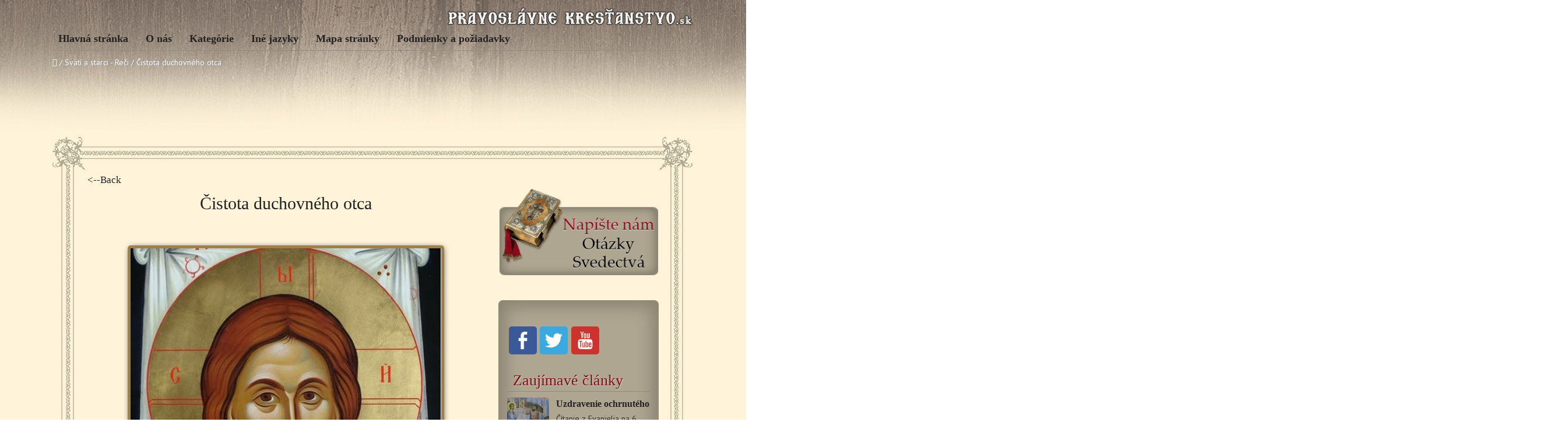

--- FILE ---
content_type: text/html; charset=UTF-8
request_url: https://www.pravoslavnekrestanstvo.sk/svati-a-starci-reci/cistota-duchovneho-otca/
body_size: 82157
content:
<!DOCTYPE HTML>
<html lang="sl-SI">
<head>

<meta charset="UTF-8">
<link rel="shortcut icon" href="https://www.pravoslavnekrestanstvo.sk/wp-content/themes/anivia-child/images/favicon.ico" />
<meta name="viewport" content="width=device-width, initial-scale=1.0">
<meta name='robots' content='index, follow, max-image-preview:large, max-snippet:-1, max-video-preview:-1' />
	<style>img:is([sizes="auto" i], [sizes^="auto," i]) { contain-intrinsic-size: 3000px 1500px }</style>
	
	<!-- This site is optimized with the Yoast SEO plugin v26.8 - https://yoast.com/product/yoast-seo-wordpress/ -->
	<title>Čistota duchovného otca</title>
	<meta name="description" content="Čistota duchovného otca" />
	<link rel="canonical" href="https://Čistota%20duchovného%20otca" />
	<meta property="og:locale" content="sl_SI" />
	<meta property="og:type" content="article" />
	<meta property="og:title" content="Čistota duchovného otca" />
	<meta property="og:description" content="Čistota duchovného otca" />
	<meta property="og:url" content="http://Čistota duchovného otca" />
	<meta property="og:site_name" content="Pravoslávne krestanstvo" />
	<meta property="article:published_time" content="2018-02-17T23:00:38+00:00" />
	<meta name="author" content="mariaalex" />
	<meta name="twitter:label1" content="Written by" />
	<meta name="twitter:data1" content="mariaalex" />
	<meta name="twitter:label2" content="Est. reading time" />
	<meta name="twitter:data2" content="1 minuta" />
	<script type="application/ld+json" class="yoast-schema-graph">{"@context":"https://schema.org","@graph":[{"@type":"Article","@id":"http://Čistota%20duchovného%20otca#article","isPartOf":{"@id":"https://www.pravoslavnekrestanstvo.sk/svati-a-starci-reci/cistota-duchovneho-otca/"},"author":{"name":"mariaalex","@id":"https://www.pravoslavnekrestanstvo.sk/#/schema/person/509608c9628a0a2f163be2629ad7727c"},"headline":"Čistota duchovného otca","datePublished":"2018-02-17T23:00:38+00:00","mainEntityOfPage":{"@id":"https://www.pravoslavnekrestanstvo.sk/svati-a-starci-reci/cistota-duchovneho-otca/"},"wordCount":184,"image":{"@id":"http://Čistota%20duchovného%20otca#primaryimage"},"thumbnailUrl":"https://www.pravoslavnekrestanstvo.sk/wp-content/uploads/2018/02/Čistota-duchovného-otca-1.jpg","keywords":["Cnosti","Starec"],"articleSection":["Svätí a starci - Reči"],"inLanguage":"sl-SI"},{"@type":"WebPage","@id":"https://www.pravoslavnekrestanstvo.sk/svati-a-starci-reci/cistota-duchovneho-otca/","url":"http://Čistota%20duchovného%20otca","name":"Čistota duchovného otca","isPartOf":{"@id":"https://www.pravoslavnekrestanstvo.sk/#website"},"primaryImageOfPage":{"@id":"http://Čistota%20duchovného%20otca#primaryimage"},"image":{"@id":"http://Čistota%20duchovného%20otca#primaryimage"},"thumbnailUrl":"https://www.pravoslavnekrestanstvo.sk/wp-content/uploads/2018/02/Čistota-duchovného-otca-1.jpg","datePublished":"2018-02-17T23:00:38+00:00","author":{"@id":"https://www.pravoslavnekrestanstvo.sk/#/schema/person/509608c9628a0a2f163be2629ad7727c"},"description":"Čistota duchovného otca","breadcrumb":{"@id":"http://Čistota%20duchovného%20otca#breadcrumb"},"inLanguage":"sl-SI","potentialAction":[{"@type":"ReadAction","target":["http://Čistota%20duchovného%20otca"]}]},{"@type":"ImageObject","inLanguage":"sl-SI","@id":"http://Čistota%20duchovného%20otca#primaryimage","url":"https://www.pravoslavnekrestanstvo.sk/wp-content/uploads/2018/02/Čistota-duchovného-otca-1.jpg","contentUrl":"https://www.pravoslavnekrestanstvo.sk/wp-content/uploads/2018/02/Čistota-duchovného-otca-1.jpg","width":200,"height":280,"caption":"Čistota duchovného otca"},{"@type":"BreadcrumbList","@id":"http://Čistota%20duchovného%20otca#breadcrumb","itemListElement":[{"@type":"ListItem","position":1,"name":"Home","item":"https://www.pravoslavnekrestanstvo.sk/"},{"@type":"ListItem","position":2,"name":"Čistota duchovného otca"}]},{"@type":"WebSite","@id":"https://www.pravoslavnekrestanstvo.sk/#website","url":"https://www.pravoslavnekrestanstvo.sk/","name":"Pravoslávne krestanstvo","description":"","potentialAction":[{"@type":"SearchAction","target":{"@type":"EntryPoint","urlTemplate":"https://www.pravoslavnekrestanstvo.sk/?s={search_term_string}"},"query-input":{"@type":"PropertyValueSpecification","valueRequired":true,"valueName":"search_term_string"}}],"inLanguage":"sl-SI"},{"@type":"Person","@id":"https://www.pravoslavnekrestanstvo.sk/#/schema/person/509608c9628a0a2f163be2629ad7727c","name":"mariaalex","image":{"@type":"ImageObject","inLanguage":"sl-SI","@id":"https://www.pravoslavnekrestanstvo.sk/#/schema/person/image/","url":"https://secure.gravatar.com/avatar/51e8b40a274ff989239fc4fed9aee836?s=96&d=mm&r=g","contentUrl":"https://secure.gravatar.com/avatar/51e8b40a274ff989239fc4fed9aee836?s=96&d=mm&r=g","caption":"mariaalex"},"url":"https://www.pravoslavnekrestanstvo.sk/author/mariaalex/"}]}</script>
	<!-- / Yoast SEO plugin. -->


<link rel="alternate" type="application/rss+xml" title="Pravoslávne krestanstvo &raquo; Vir" href="https://www.pravoslavnekrestanstvo.sk/feed/" />
<script type="text/javascript">
/* <![CDATA[ */
window._wpemojiSettings = {"baseUrl":"https:\/\/s.w.org\/images\/core\/emoji\/15.0.3\/72x72\/","ext":".png","svgUrl":"https:\/\/s.w.org\/images\/core\/emoji\/15.0.3\/svg\/","svgExt":".svg","source":{"concatemoji":"https:\/\/www.pravoslavnekrestanstvo.sk\/wp-includes\/js\/wp-emoji-release.min.js?ver=6.7.4"}};
/*! This file is auto-generated */
!function(i,n){var o,s,e;function c(e){try{var t={supportTests:e,timestamp:(new Date).valueOf()};sessionStorage.setItem(o,JSON.stringify(t))}catch(e){}}function p(e,t,n){e.clearRect(0,0,e.canvas.width,e.canvas.height),e.fillText(t,0,0);var t=new Uint32Array(e.getImageData(0,0,e.canvas.width,e.canvas.height).data),r=(e.clearRect(0,0,e.canvas.width,e.canvas.height),e.fillText(n,0,0),new Uint32Array(e.getImageData(0,0,e.canvas.width,e.canvas.height).data));return t.every(function(e,t){return e===r[t]})}function u(e,t,n){switch(t){case"flag":return n(e,"\ud83c\udff3\ufe0f\u200d\u26a7\ufe0f","\ud83c\udff3\ufe0f\u200b\u26a7\ufe0f")?!1:!n(e,"\ud83c\uddfa\ud83c\uddf3","\ud83c\uddfa\u200b\ud83c\uddf3")&&!n(e,"\ud83c\udff4\udb40\udc67\udb40\udc62\udb40\udc65\udb40\udc6e\udb40\udc67\udb40\udc7f","\ud83c\udff4\u200b\udb40\udc67\u200b\udb40\udc62\u200b\udb40\udc65\u200b\udb40\udc6e\u200b\udb40\udc67\u200b\udb40\udc7f");case"emoji":return!n(e,"\ud83d\udc26\u200d\u2b1b","\ud83d\udc26\u200b\u2b1b")}return!1}function f(e,t,n){var r="undefined"!=typeof WorkerGlobalScope&&self instanceof WorkerGlobalScope?new OffscreenCanvas(300,150):i.createElement("canvas"),a=r.getContext("2d",{willReadFrequently:!0}),o=(a.textBaseline="top",a.font="600 32px Arial",{});return e.forEach(function(e){o[e]=t(a,e,n)}),o}function t(e){var t=i.createElement("script");t.src=e,t.defer=!0,i.head.appendChild(t)}"undefined"!=typeof Promise&&(o="wpEmojiSettingsSupports",s=["flag","emoji"],n.supports={everything:!0,everythingExceptFlag:!0},e=new Promise(function(e){i.addEventListener("DOMContentLoaded",e,{once:!0})}),new Promise(function(t){var n=function(){try{var e=JSON.parse(sessionStorage.getItem(o));if("object"==typeof e&&"number"==typeof e.timestamp&&(new Date).valueOf()<e.timestamp+604800&&"object"==typeof e.supportTests)return e.supportTests}catch(e){}return null}();if(!n){if("undefined"!=typeof Worker&&"undefined"!=typeof OffscreenCanvas&&"undefined"!=typeof URL&&URL.createObjectURL&&"undefined"!=typeof Blob)try{var e="postMessage("+f.toString()+"("+[JSON.stringify(s),u.toString(),p.toString()].join(",")+"));",r=new Blob([e],{type:"text/javascript"}),a=new Worker(URL.createObjectURL(r),{name:"wpTestEmojiSupports"});return void(a.onmessage=function(e){c(n=e.data),a.terminate(),t(n)})}catch(e){}c(n=f(s,u,p))}t(n)}).then(function(e){for(var t in e)n.supports[t]=e[t],n.supports.everything=n.supports.everything&&n.supports[t],"flag"!==t&&(n.supports.everythingExceptFlag=n.supports.everythingExceptFlag&&n.supports[t]);n.supports.everythingExceptFlag=n.supports.everythingExceptFlag&&!n.supports.flag,n.DOMReady=!1,n.readyCallback=function(){n.DOMReady=!0}}).then(function(){return e}).then(function(){var e;n.supports.everything||(n.readyCallback(),(e=n.source||{}).concatemoji?t(e.concatemoji):e.wpemoji&&e.twemoji&&(t(e.twemoji),t(e.wpemoji)))}))}((window,document),window._wpemojiSettings);
/* ]]> */
</script>
<link rel='stylesheet' id='fbuilder_font-awesome_css-css' href='https://www.pravoslavnekrestanstvo.sk/wp-content/plugins/frontend_builder/css/font-awesome.css?ver=6.7.4' type='text/css' media='all' />
<link rel='stylesheet' id='fbuilder_fornt_css-css' href='https://www.pravoslavnekrestanstvo.sk/wp-content/plugins/frontend_builder/css/front.css?ver=6.7.4' type='text/css' media='all' />
<link rel='stylesheet' id='font-awesome-css' href='https://www.pravoslavnekrestanstvo.sk/wp-content/plugins/frontend_builder/font/fawesome/font-awesome.css?ver=6.7.4' type='text/css' media='all' />
<link rel='stylesheet' id='font-creative-css' href='https://www.pravoslavnekrestanstvo.sk/wp-content/plugins/frontend_builder/font/alternative/styles.css?ver=6.7.4' type='text/css' media='all' />
<link rel='stylesheet' id='font-alternative-css' href='https://www.pravoslavnekrestanstvo.sk/wp-content/plugins/frontend_builder/font/creative/styles.css?ver=6.7.4' type='text/css' media='all' />
<link rel='stylesheet' id='fbuilder_prettyphoto_css-css' href='https://www.pravoslavnekrestanstvo.sk/wp-content/plugins/frontend_builder/css/jquery.prettyphoto.css?ver=6.7.4' type='text/css' media='all' />
<link rel='stylesheet' id='fbuilder_swiper_css-css' href='https://www.pravoslavnekrestanstvo.sk/wp-content/plugins/frontend_builder/css/idangerous.swiper.css?ver=6.7.4' type='text/css' media='all' />
<link rel='stylesheet' id='fbuilder_YTPlayer_css-css' href='https://www.pravoslavnekrestanstvo.sk/wp-content/plugins/frontend_builder/css/mb.YTVPlayer.css?ver=6.7.4' type='text/css' media='all' />
<link rel='stylesheet' id='fbuilder_animate_css-css' href='https://www.pravoslavnekrestanstvo.sk/wp-content/plugins/frontend_builder/css/animate.css?ver=6.7.4' type='text/css' media='all' />
<link rel='stylesheet' id='fbuilder_shortcode_css-css' href='https://www.pravoslavnekrestanstvo.sk/wp-content/plugins/frontend_builder/css/shortcodes.css?ver=6.7.4' type='text/css' media='all' />
<style id='wp-emoji-styles-inline-css' type='text/css'>

	img.wp-smiley, img.emoji {
		display: inline !important;
		border: none !important;
		box-shadow: none !important;
		height: 1em !important;
		width: 1em !important;
		margin: 0 0.07em !important;
		vertical-align: -0.1em !important;
		background: none !important;
		padding: 0 !important;
	}
</style>
<link rel='stylesheet' id='contact-form-7-css' href='https://www.pravoslavnekrestanstvo.sk/wp-content/plugins/contact-form-7/includes/css/styles.css?ver=6.1.4' type='text/css' media='all' />
<link rel='stylesheet' id='crafty-social-buttons-styles-css' href='https://www.pravoslavnekrestanstvo.sk/wp-content/plugins/crafty-social-buttons/css/public.min.css?ver=1.5.3' type='text/css' media='all' />
<link rel='stylesheet' id='sosere-recommendation-style-css' href='https://www.pravoslavnekrestanstvo.sk/wp-content/plugins/social-semantic-recommendation-sosere/sosere_css/sosere-recommendation.css?ver=6.7.4' type='text/css' media='all' />
<link rel='stylesheet' id='wpml-legacy-dropdown-0-css' href='//www.pravoslavnekrestanstvo.sk/wp-content/plugins/sitepress-multilingual-cms/templates/language-switchers/legacy-dropdown/style.css?ver=1' type='text/css' media='all' />
<style id='wpml-legacy-dropdown-0-inline-css' type='text/css'>
.wpml-ls-statics-shortcode_actions, .wpml-ls-statics-shortcode_actions .wpml-ls-sub-menu, .wpml-ls-statics-shortcode_actions a {border-color:#cdcdcd;}.wpml-ls-statics-shortcode_actions a {color:#444444;background-color:#ffffff;}.wpml-ls-statics-shortcode_actions a:hover,.wpml-ls-statics-shortcode_actions a:focus {color:#000000;background-color:#eeeeee;}.wpml-ls-statics-shortcode_actions .wpml-ls-current-language>a {color:#444444;background-color:#ffffff;}.wpml-ls-statics-shortcode_actions .wpml-ls-current-language:hover>a, .wpml-ls-statics-shortcode_actions .wpml-ls-current-language>a:focus {color:#000000;background-color:#eeeeee;}
</style>
<link rel='stylesheet' id='cms-navigation-style-base-css' href='https://www.pravoslavnekrestanstvo.sk/wp-content/plugins/wpml-cms-nav/res/css/cms-navigation-base.css?ver=1.5.0' type='text/css' media='screen' />
<link rel='stylesheet' id='cms-navigation-style-css' href='https://www.pravoslavnekrestanstvo.sk/wp-content/plugins/wpml-cms-nav/res/css/cms-navigation.css?ver=1.5.0' type='text/css' media='screen' />
<link rel='stylesheet' id='bootstrap-css' href='https://www.pravoslavnekrestanstvo.sk/wp-content/themes/anivia-child/assets/bootstrap/css/bootstrap.min.css?ver=6.7.4' type='text/css' media='all' />
<link rel='stylesheet' id='socialbro-css' href='https://www.pravoslavnekrestanstvo.sk/wp-content/themes/anivia/extras/socialbro/socialbro.css?ver=6.7.4' type='text/css' media='all' />
<link rel='stylesheet' id='anivia-style-css' href='https://www.pravoslavnekrestanstvo.sk/wp-content/themes/anivia-child/style.css?ver=6.7.4' type='text/css' media='all' />
<link rel='stylesheet' id='newsletter-css' href='https://www.pravoslavnekrestanstvo.sk/wp-content/plugins/newsletter/style.css?ver=8.6.4' type='text/css' media='all' />
<link rel='stylesheet' id='wp-pagenavi-css' href='https://www.pravoslavnekrestanstvo.sk/wp-content/plugins/wp-pagenavi/pagenavi-css.css?ver=2.70' type='text/css' media='all' />
<link rel='stylesheet' id='anivia-font-css' href='https://fonts.googleapis.com/css?family=PT+Sans%3A100%2C200%2C300%2C300italic%2C400%2C400italic%2C500%2C600%2C700%2C700italic%2C800&#038;ver=6.7.4#038;subset=all' type='text/css' media='all' />
<link rel='stylesheet' id='anivia-fontheader-css' href='https://fonts.googleapis.com/css?family=Roboto+Condensed%3A100%2C200%2C300%2C300italic%2C400%2C400italic%2C500%2C600%2C700%2C700italic%2C800&#038;ver=6.7.4#038;subset=all' type='text/css' media='all' />
<script type="text/javascript" src="https://www.pravoslavnekrestanstvo.sk/wp-includes/js/jquery/jquery.min.js?ver=3.7.1" id="jquery-core-js"></script>
<script type="text/javascript" src="https://www.pravoslavnekrestanstvo.sk/wp-includes/js/jquery/jquery-migrate.min.js?ver=3.4.1" id="jquery-migrate-js"></script>
<script type="text/javascript" src="//www.pravoslavnekrestanstvo.sk/wp-content/plugins/sitepress-multilingual-cms/templates/language-switchers/legacy-dropdown/script.js?ver=1" id="wpml-legacy-dropdown-0-js"></script>
<script type="text/javascript" id="defend-wp-firewall-nonce-js-extra">
/* <![CDATA[ */
var defend_wp_firewall_nonce_obj = {"defend_wp_firewall_nonce":"8d35ad4c2d","ajaxurl":"https:\/\/www.pravoslavnekrestanstvo.sk\/wp-admin\/admin-ajax.php"};
/* ]]> */
</script>
<script type="text/javascript" src="https://www.pravoslavnekrestanstvo.sk/wp-content/plugins/defend-wp-firewall/hooks/js/nonce.js?ver=1769127533" id="defend-wp-firewall-nonce-js"></script>
<script type="text/javascript" id="defend-wp-firewall-blocklist-common-js-extra">
/* <![CDATA[ */
var defend_wp_firewall_common_blocklist_obj = {"security":"dcae526749","ipify_ip":"","ajaxurl":"https:\/\/www.pravoslavnekrestanstvo.sk\/wp-admin\/admin-ajax.php"};
/* ]]> */
</script>
<script type="text/javascript" src="https://www.pravoslavnekrestanstvo.sk/wp-content/plugins/defend-wp-firewall/hooks/js/blocklist-common.js?ver=1.1.6" id="defend-wp-firewall-blocklist-common-js"></script>
<link rel="https://api.w.org/" href="https://www.pravoslavnekrestanstvo.sk/wp-json/" /><link rel="alternate" title="JSON" type="application/json" href="https://www.pravoslavnekrestanstvo.sk/wp-json/wp/v2/posts/33372" /><link rel="EditURI" type="application/rsd+xml" title="RSD" href="https://www.pravoslavnekrestanstvo.sk/xmlrpc.php?rsd" />
<meta name="generator" content="WordPress 6.7.4" />
<link rel='shortlink' href='https://www.pravoslavnekrestanstvo.sk/?p=33372' />
<link rel="alternate" title="oEmbed (JSON)" type="application/json+oembed" href="https://www.pravoslavnekrestanstvo.sk/wp-json/oembed/1.0/embed?url=https%3A%2F%2Fwww.pravoslavnekrestanstvo.sk%2Fsvati-a-starci-reci%2Fcistota-duchovneho-otca%2F" />
<link rel="alternate" title="oEmbed (XML)" type="text/xml+oembed" href="https://www.pravoslavnekrestanstvo.sk/wp-json/oembed/1.0/embed?url=https%3A%2F%2Fwww.pravoslavnekrestanstvo.sk%2Fsvati-a-starci-reci%2Fcistota-duchovneho-otca%2F&#038;format=xml" />
<meta name="generator" content="WPML ver:4.2.4 stt:65;" />
<!-- start Simple Custom CSS and JS -->
<!-- Google tag (gtag.js) -->
<script async src="https://www.googletagmanager.com/gtag/js?id=G-MTFC112GQ6"></script>
<script>
  window.dataLayer = window.dataLayer || [];
  function gtag(){dataLayer.push(arguments);}
  gtag('js', new Date());

  gtag('config', 'G-MTFC112GQ6');
</script><!-- end Simple Custom CSS and JS -->

<style>	
</style>
<style>
#fbuilder_content_wrapper .fbuilder_row > div:last-child, .anivia_row > div:last-child,  #fbuilder_wrapper.fbuilder_wrapper_one-fourth-right-sidebar, #fbuilder_wrapper.fbuilder_wrapper_one-fourth-left-sidebar, #fbuilder_wrapper.fbuilder_wrapper_one-third-right-sidebar, #fbuilder_wrapper.fbuilder_wrapper_one-third-left-sidebar {
	margin: 0px -10px;
}

.fbuilder_column.fbuilder_column-1-1, .fbuilder_column.fbuilder_column-1-2, .fbuilder_column.fbuilder_column-1-3, .fbuilder_column.fbuilder_column-2-3, .fbuilder_sidebar.fbuilder_one-fourth-right-sidebar, .fbuilder_sidebar.fbuilder_one-fourth-left-sidebar, .fbuilder_sidebar.fbuilder_one-third-right-sidebar, .fbuilder_sidebar.fbuilder_one-third-left-sidebar, .fbuilder_column.fbuilder_column-1-4, .fbuilder_column.fbuilder_column-3-4, .fbuilder_column.fbuilder_column-1-5, .fbuilder_column.fbuilder_column-2-5, .fbuilder_column.fbuilder_column-3-5, .fbuilder_column.fbuilder_column-4-5, .fbuilder_wrapper_one-fourth-left-sidebar #fbuilder_content_wrapper, .fbuilder_wrapper_one-third-left-sidebar #fbuilder_content_wrapper, .fbuilder_wrapper_one-fourth-right-sidebar #fbuilder_content_wrapper, .fbuilder_wrapper_one-third-right-sidebar #fbuilder_content_wrapper{
	border-right:10px solid transparent;
	border-left:10px solid transparent;
}

@media screen and (max-width: 1100px) {

	#fbuilder_content_wrapper .fbuilder_row > div:last-child, .anivia_row > div:last-child,  #fbuilder_wrapper.fbuilder_wrapper_one-fourth-right-sidebar, #fbuilder_wrapper.fbuilder_wrapper_one-fourth-left-sidebar, #fbuilder_wrapper.fbuilder_wrapper_one-third-right-sidebar, #fbuilder_wrapper.fbuilder_wrapper_one-third-left-sidebar {
		margin: 0px -5px;
	}
	.fbuilder_column.fbuilder_column-1-1, .fbuilder_column.fbuilder_column-1-2, .fbuilder_column.fbuilder_column-1-3, .fbuilder_column.fbuilder_column-2-3, .fbuilder_sidebar.fbuilder_one-fourth-right-sidebar, .fbuilder_sidebar.fbuilder_one-fourth-left-sidebar, .fbuilder_sidebar.fbuilder_one-third-right-sidebar, .fbuilder_sidebar.fbuilder_one-third-left-sidebar, .fbuilder_column.fbuilder_column-1-4, .fbuilder_column.fbuilder_column-3-4, .fbuilder_column.fbuilder_column-1-5, .fbuilder_column.fbuilder_column-2-5, .fbuilder_column.fbuilder_column-3-5, .fbuilder_column.fbuilder_column-4-5, .fbuilder_wrapper_one-fourth-left-sidebar #fbuilder_content_wrapper, .fbuilder_wrapper_one-third-left-sidebar #fbuilder_content_wrapper, .fbuilder_wrapper_one-fourth-right-sidebar #fbuilder_content_wrapper, .fbuilder_wrapper_one-third-right-sidebar #fbuilder_content_wrapper{
		border-right:5px solid transparent;
		border-left:5px solid transparent;
	}
}
@media screen and (max-width: 768px) {
	#fbuilder_content_wrapper .fbuilder_row > div:last-child, .anivia_row > div:last-child,  #fbuilder_wrapper.fbuilder_wrapper_one-fourth-right-sidebar, #fbuilder_wrapper.fbuilder_wrapper_one-fourth-left-sidebar, #fbuilder_wrapper.fbuilder_wrapper_one-third-right-sidebar, #fbuilder_wrapper.fbuilder_wrapper_one-third-left-sidebar {
		margin: 0px -2.5px;
	}

	.fbuilder_column.fbuilder_column-1-1, .fbuilder_column.fbuilder_column-1-2, .fbuilder_column.fbuilder_column-1-3, .fbuilder_column.fbuilder_column-2-3, .fbuilder_sidebar.fbuilder_one-fourth-right-sidebar, .fbuilder_sidebar.fbuilder_one-fourth-left-sidebar, .fbuilder_sidebar.fbuilder_one-third-right-sidebar, .fbuilder_sidebar.fbuilder_one-third-left-sidebar, .fbuilder_column.fbuilder_column-1-4, .fbuilder_column.fbuilder_column-3-4, .fbuilder_column.fbuilder_column-1-5, .fbuilder_column.fbuilder_column-2-5, .fbuilder_column.fbuilder_column-3-5, .fbuilder_column.fbuilder_column-4-5, .fbuilder_wrapper_one-fourth-left-sidebar #fbuilder_content_wrapper, .fbuilder_wrapper_one-third-left-sidebar #fbuilder_content_wrapper, .fbuilder_wrapper_one-fourth-right-sidebar #fbuilder_content_wrapper, .fbuilder_wrapper_one-third-right-sidebar #fbuilder_content_wrapper{
		border-right:2.5px solid transparent;
		border-left:2.5px solid transparent;
	}
}
@media screen and (max-width: 640px) {
	.fbuilder_column.fbuilder_column-1-1, .fbuilder_column.fbuilder_column-1-2, .fbuilder_column.fbuilder_column-1-3, .fbuilder_column.fbuilder_column-2-3, .fbuilder_sidebar.fbuilder_one-fourth-right-sidebar, .fbuilder_sidebar.fbuilder_one-fourth-left-sidebar, .fbuilder_sidebar.fbuilder_one-third-right-sidebar, .fbuilder_sidebar.fbuilder_one-third-left-sidebar, .fbuilder_column.fbuilder_column-1-4, .fbuilder_column.fbuilder_column-3-4, .fbuilder_column.fbuilder_column-1-5, .fbuilder_column.fbuilder_column-2-5, .fbuilder_column.fbuilder_column-3-5, .fbuilder_column.fbuilder_column-4-5, .fbuilder_wrapper_one-fourth-left-sidebar #fbuilder_content_wrapper, .fbuilder_wrapper_one-third-left-sidebar #fbuilder_content_wrapper, .fbuilder_wrapper_one-fourth-right-sidebar #fbuilder_content_wrapper, .fbuilder_wrapper_one-third-right-sidebar #fbuilder_content_wrapper{
		width:100%;
		border-width:0;
	}
	.frb_pricing_column_label {
		display:none;
	}
	.frb_pricing_container_1col table {
		width:100% !important;
	}
	.frb_pricing_container_2col table{
		width:200% !important;
	}
	.frb_pricing_container_3col table{
		width:300% !important;
	}
	.frb_pricing_container_4col table{
		width:400% !important;
	}
	.frb_pricing_container_5col table{
		width:500% !important;
	}
	.frb_pricing_table td {
		border-right:0 !important;
	}
	#fbuilder_content_wrapper .fbuilder_row > div:last-child, .anivia_row > div:last-child,  .fbuilder_wrapper_one-third-left-sidebar .fbuilder_row, .fbuilder_wrapper_one-third-right-sidebar .fbuilder_row, .fbuilder_wrapper_one-fourth-left-sidebar .fbuilder_row, .fbuilder_wrapper_one-fourth-right-sidebar .fbuilder_row, .fbuilder_row_controls  {
		margin: 0px;
	}
	.frb_pricing_controls,
	.frb_pricing_section_responsive,
	.frb_pricing_label_responsive {
		display:block;
	}


}



</style>
<style type='text/css'>
.anivia_container, .header_holder, .menu_wrapper > ul, .magazine_footer_wide .copyright, .anivia_boxed .top-separator, .breadcrumbs, body.anivia_boxed #anivia_wrapper, .social_header, .blog-layout.anivia_boxed .footer_wrapper.solid_box, .header_wrapper nav li.menu-item.has_sidebar ul.navmenu_fullwidth li.sidebar_holder {max-width:1100px}</style>
<style id='anivia_styles' type='text/css'>

	body {color:#333333;}
	.small_separator {background: #cccccc;}

	a, a:hover, .menu_wrapper a:hover {color: #918B7D;}
	.text_color_default, .text_color_default:hover, .text_color_default:focus {color: #333333;}
	.background-color-main-before:before {background: #918B7D !important;}
	.tagcloud a, .single-tags-list a {background: #fff3d9 !important;}
	.tagcloud a:hover, .single-tags-list a:hover {background: #918B7D !important;}
	.background-color-main, #respond input#submit, button.yop_poll_vote_button, .widget.sendpress input[type="submit"] {background: #918B7D;}
	.hover-background-color-lighter-main:hover, #respond input#submit:hover, .yop_poll_vote_button:hover, .widget.sendpress input[type="submit"]:hover {background: #840113 !important;}
	.hover-background-color-main:hover {background: #918B7D !important;}
	.menu_wrapper.relative > ul > li > a:hover, .menu_wrapper.relative ul > li.current-menu-item > a {color: #918B7D !important;}
	.header_wrapper .menu_wrapper.relative > ul > li.current-menu-item, .header_wrapper .menu_wrapper.relative > ul > li.current-menu-ancestor {background: #918B7D !important;}
	.background-color-main-rgba {background: rgba(145,139,125,0.9) !important;}
	.background-color-passive,.current.hover-background-color-main, .current.hover-background-color-main:hover {background: #fff3d9 !important;}
	.border-color-main, .menu_wrapper.relative.solid, .widget.sendpress input[type="text"] {border-color: #918B7D !important;}
	.text-color-main {color: #918B7D !important;}
	.text-color-pale, .wp-caption-text, .yop_poll_result_link, .form-allowed-tags, .form-allowed-tags * {color: #a3a4a5 !important;}
	.hover-text-color-main:hover, .footer_nav_solid a:hover {color: #918B7D !important;}
	.link-color-main, .date_tags_comments a {color:#918B7D !important;}
	.background-color-pale-passive {background:#e7e7e7;}
	.blog-layout .sidebar_wrapper li, .blog-layout .frb_sidebar li {border-color:#a3a4a5 !important;}
	.blog-layout .sidebar_wrapper li a, .blog-layout .frb_sidebar li a {color:#a3a4a5}
	.menu_wrapper.solid ul li ul.sub-menu {border-color: #918B7D !important;}
	.menu_wrapper.solid .sub-menu li a:hover {color: #918B7D !important;}
	.border-color-pale,.next-post-link, .prev-post-link, .news-layout .menu_wrapper.solid .sub-menu li, .footer_header .footer_counter, nav.menu_wrapper.relative.solid ul li.is_fullwidth.hasno_sidebar > ul > li > a  {border-color: #cccccc !important;}
	.infinite-load-button {border-color:#cccccc !important;color:#cccccc !important;}
	.border-color-default {border-color: #333333 !important;}
	.bg-color-text, .separator_footer {background-color: #333333 !important;}
	.blog-layout .footer_wrapper a:hover, .news-layout .footer_nav a {color: #918B7D !important;}
	#anivia_wrapper, .social_header, body.anivia_wide #anivia_sticky, .hover_transparent.not-transparent {background-color:#fff3d9;}
	.control_single.active, .widget-tabs-wrapper .post_content_wrapper:hover {background:#e7e7e7}
	h1, h2, h3, h4, h5, h6, .anivia_header_font, .menu_wrapper > ul > li > a, .tabs-nav .text_color_default, .infinite-load-button, .hover_transparent.not-transparent h4 {color:#222222;}
	.infinite-load-button:hover {border-color:#222222 !important;color:#222222 !important;}
	.yop-poll-question, .news-layout .menu_wrapper.solid a {color:#222222 !important;}
	.linklist {color:#222222;}
	.footer_header {background:#fff3d9;}
	.footer_wrapper.solid_box {color:#ffffff;background:#fff3d9;}
	.border-color-footer {border-color:#ffffff !important;}
	.blog-layout .twitter_nav.twitter_left, .blog-layout .twitter_nav.twitter_right {background:#e7e7e7;}
	.blog-layout .footer_wrapper .twitter_nav.twitter_left, .blog-layout .footer_wrapper .twitter_nav.twitter_right {background:#fff3d9;}
	.business-layout .header_wrapper .menu_wrapper.relative > ul > li.current-menu-item > a, .business-layout .header_wrapper .menu_wrapper.relative > ul > li.current-menu-ancestor > a {color:#918B7D !important;}
	.business-layout .top-separator {background:#cccccc !important;}
	.business-layout .header_wrapper .menu_wrapper.solid ul li a {color:#333333;}
	.flip .card .back {background:#e7e7e7;}
	.business-layout .footer_wrapper.solid_box h3 {color:#222222;}
	.responsive-nav.menu_wrapper li.current-menu-item > a {color:#918B7D !important;}
	ul.products li .add_to_cart_button.button, ul.products li .added_to_cart, .product_hover {}
	.product-category.product h3 {background-color: rgba(145,139,125,0.4) !important;}
	.product-category.product:hover h3 {background-color: rgba(145,139,125,1) !important;}
	.magazine-layout .menu_wrapper.solid li, .blog-layout .menu_wrapper.solid li {border-color:#333333 !important;}
	.magazine-layout .sub-menu.navmenu_sidebar aside h3.footer_headline, .blog-layout .sub-menu.navmenu_sidebar aside h3.footer_headline {
		color:#fff3d9 !important;border-color:#fff3d9 !important;
	}
	.magazine-layout .sub-menu.navmenu_sidebar aside, .blog-layout .sub-menu.navmenu_sidebar aside {
		color:#fff3d9;
	}
	.magazine-layout .sub-menu.navmenu_sidebar aside .small_separator, .blog-layout .sub-menu.navmenu_sidebar aside .small_separator {background: #333333;}
	.footer_wrapper h1, .footer_wrapper h2, .footer_wrapper h3, .footer_wrapper h4, .footer_wrapper h5, .footer_wrapper h6 {
		color:#ffffff;
	}
	</style>
<style id='anivia_font_styles' type='text/css'>

	body, li.sidebar_holder {font-family:"PT Sans", serif;}
	h1,h2,h3,h4,h5,h6, .news_feed_tabs .tabsnav a, .anivia_header_font, .menu_wrapper , .yop-poll-question, #form-wrap >p:first-child, .menu-trigger-icon, .footer_header .footer_counter, .woocommerce-tabs ul.tabs > li > a, span.product_hover_text, aside .product_list_widget a {font-family:"Roboto Condensed", serif !important}</style>
<style type='text/css'>

				#anivia_wrapper {
					background-attachment: scroll;
				  background-color: #FFF3D9 !important;
				  background-image: url("https://www.pravoslavnekrestanstvo.sk/wp-content/themes/anivia-child/images/header-keimena.jpg");
				  background-position: center top;
				  background-repeat: no-repeat;
				  margin: 0 auto;
				  padding: 0;
				}

				.single-post-borders {
					background: url("https://www.pravoslavnekrestanstvo.sk/wp-content/themes/anivia-child/images/border-middle.jpg") center top repeat-y;
				}

				.single-post-borders .content-top {
					margin-top:100px;
					display: block;
					background: url("https://www.pravoslavnekrestanstvo.sk/wp-content/themes/anivia-child/images/border-top.jpg") center top no-repeat;
					height:69px;
				}


				#anivia_wrapper .content-bottom {
					display: block;
					background: url("https://www.pravoslavnekrestanstvo.sk/wp-content/themes/anivia-child/images/border-bottom.jpg") center top no-repeat;
					height:69px;
				}


				.single-post-borders .single-post-container {
					position:relative;
					padding:0 50px 0 50px;
					background: url("https://www.pravoslavnekrestanstvo.sk/wp-content/themes/anivia-child/images/border-middle.jpg") center top repeat-y;
				}

				.fbuilder_column img {
					border:5px solid none;
			    -webkit-border-radius: 5px;
					-moz-border-radius: 5px;
					border-radius: 5px;
				}


				</style>

</head>
<body data-rsssl=1 class="post-template-default single single-post postid-33372 single-format-standard news-layout anivia_wide blog_layout_news" >
 <div id="anivia_sticky" style="background-color:transparent !important;">
 	<div class="menu-trigger"><a href="#" class="menu-trigger-icon">Menu</a></div>
	<div class="social_header" style="display:none;">
		<div class="social_h_wr">
			<div class="menu-trigger"><a href="#" class="menu-trigger-icon">Menu</a></div>
										<span class="sticky_tagline">AniviaWP</span>
						<div class="social_content">
				<ul class="header_widgets">
									<li class="border-color-pale"><ul class="social_h_nets">
					<li><a class="social1" href="#"><img width="115" height="134" src="https://www.pravoslavnekrestanstvo.sk/wp-content/themes/anivia/images/h-soc.png" alt="social" /></a></li>					<li><a class="social2" href="#"><img width="115" height="134" src="https://www.pravoslavnekrestanstvo.sk/wp-content/themes/anivia/images/h-soc.png" alt="social" /></a></li>					<li><a class="social3" href="#"><img width="115" height="134" src="https://www.pravoslavnekrestanstvo.sk/wp-content/themes/anivia/images/h-soc.png" alt="social" /></a></li>					<li><a class="social4" href="#"><img width="115" height="134" src="https://www.pravoslavnekrestanstvo.sk/wp-content/themes/anivia/images/h-soc.png" alt="social" /></a></li>					<li><a class="social5" href="#"><img width="115" height="134" src="https://www.pravoslavnekrestanstvo.sk/wp-content/themes/anivia/images/h-soc.png" alt="social" /></a></li></ul></li>
					<li class="last_nav f_a search_head relative border-color-pale">
						<img class="search_logo" src="https://www.pravoslavnekrestanstvo.sk/wp-content/themes/anivia/images/magnifier1.png" alt="magnifier" />
						<form class="search_form" action="https://www.pravoslavnekrestanstvo.sk/" method="get">
							<input name="s" type="text" value="" placeholder="Search" class="search_input required" />
							<input type="submit"  class="search_button" value="" />
						</form>
					</li>
				</ul>
			</div>
		</div>
		<div class="clearfix"></div>
	</div>

	<div class="top-separator separator"></div><!-- separator -->

</div>
<div id="anivia_wrapper">

	<div class="anivia_container header_wrapper">
	    <div class="header_holder">
		      
	     		<!-- Different logos for each language -->
	     				     								<a href="https://www.pravoslavnekrestanstvo.sk" class="logo"><span><img class="block" src="https://www.pravoslavnekrestanstvo.sk/wp-content/themes/anivia-child/images/logos/slo.png" alt="" /></span></a>
	     										<div class="clearfix"></div>	
		</div>
		<nav class="menu_wrapper relative solid">
			<ul id="menu-main-menu-slovensky" class="list_style"><li id="menu-item-28253" class="menu-item menu-item-type-custom menu-item-object-custom menu-item-home menu-item-28253 hasno_sidebar a-inherit hasno_fullwidth"><a href="https://www.pravoslavnekrestanstvo.sk/">Hlavná stránka</a></li>
<li id="menu-item-30675" class="menu-item menu-item-type-post_type menu-item-object-page menu-item-30675 hasno_sidebar a-inherit hasno_fullwidth"><a href="https://www.pravoslavnekrestanstvo.sk/o-nas/">O nás</a></li>
<li id="menu-item-26856" class="menu-item menu-item-type-custom menu-item-object-custom menu-item-has-children menu-item-26856 hasno_sidebar a-inherit hasno_fullwidth"><a href="#">Kategórie</a><ul class="sub-menu navmenu_0 navmenu_columns_1 anivia_dark_border">	<li id="menu-item-29524" class="menu-item menu-item-type-custom menu-item-object-custom menu-item-has-children menu-item-29524 hasno_sidebar a-inherit hasno_fullwidth"><a href="#">Svätí a starci</a>
	<ul class="sub-menu">
		<li id="menu-item-29525" class="menu-item menu-item-type-taxonomy menu-item-object-category current-post-ancestor current-menu-parent current-post-parent menu-item-29525 hasno_sidebar a-inherit hasno_fullwidth"><a href="https://www.pravoslavnekrestanstvo.sk/svati-a-starci-reci/">Reči</a></li>
		<li id="menu-item-29526" class="menu-item menu-item-type-taxonomy menu-item-object-category menu-item-29526 hasno_sidebar a-inherit hasno_fullwidth"><a href="https://www.pravoslavnekrestanstvo.sk/svati-a-starci-svedectva/">Svedectvá</a></li>
		<li id="menu-item-29527" class="menu-item menu-item-type-taxonomy menu-item-object-category menu-item-29527 hasno_sidebar a-inherit hasno_fullwidth"><a href="https://www.pravoslavnekrestanstvo.sk/svati-a-starci-zivotopisy/">Životopisy</a></li>
	</ul>
</li>
	<li id="menu-item-26857" class="menu-item menu-item-type-taxonomy menu-item-object-category menu-item-26857 hasno_sidebar a-inherit hasno_fullwidth"><a href="https://www.pravoslavnekrestanstvo.sk/starec-paisij-svatohorsky/">Starec Paisij Svätohorský</a></li>
	<li id="menu-item-26863" class="menu-item menu-item-type-taxonomy menu-item-object-category menu-item-26863 hasno_sidebar a-inherit hasno_fullwidth"><a href="https://www.pravoslavnekrestanstvo.sk/katechezy/">Katechézy &#8211; Kázne</a></li>
	<li id="menu-item-26862" class="menu-item menu-item-type-taxonomy menu-item-object-category menu-item-26862 hasno_sidebar a-inherit hasno_fullwidth"><a href="https://www.pravoslavnekrestanstvo.sk/clanky-a-studie/">Články a štúdie</a></li>
	<li id="menu-item-26859" class="menu-item menu-item-type-taxonomy menu-item-object-category menu-item-26859 hasno_sidebar a-inherit hasno_fullwidth"><a href="https://www.pravoslavnekrestanstvo.sk/citanie-z-evanjelia/">Čítanie z Evanjelia</a></li>
	<li id="menu-item-26860" class="menu-item menu-item-type-taxonomy menu-item-object-category menu-item-26860 hasno_sidebar a-inherit hasno_fullwidth"><a href="https://www.pravoslavnekrestanstvo.sk/liturgicky-zivot/">Liturgický život</a></li>
	<li id="menu-item-29528" class="menu-item menu-item-type-custom menu-item-object-custom menu-item-has-children menu-item-29528 hasno_sidebar a-inherit hasno_fullwidth"><a href="#">Audiovizuálny materiál</a>
	<ul class="sub-menu">
		<li id="menu-item-26868" class="menu-item menu-item-type-taxonomy menu-item-object-category menu-item-26868 hasno_sidebar a-inherit hasno_fullwidth"><a href="https://www.pravoslavnekrestanstvo.sk/audiovizualny-material-audio-video/">Audio &#8211; video</a></li>
		<li id="menu-item-26869" class="menu-item menu-item-type-taxonomy menu-item-object-category menu-item-26869 hasno_sidebar a-inherit hasno_fullwidth"><a href="https://www.pravoslavnekrestanstvo.sk/audiovizualny-material-fotografie/">Fotografie</a></li>
	</ul>
</li>
	<li id="menu-item-26872" class="menu-item menu-item-type-taxonomy menu-item-object-category menu-item-26872 hasno_sidebar a-inherit hasno_fullwidth"><a href="https://www.pravoslavnekrestanstvo.sk/prezentacia-knih/">Prezentácia kníh</a></li>
	<li id="menu-item-26873" class="menu-item menu-item-type-taxonomy menu-item-object-category menu-item-26873 hasno_sidebar a-inherit hasno_fullwidth"><a href="https://www.pravoslavnekrestanstvo.sk/spravy-a-informacie/">Správy a informácie</a></li>
</ul>
</li>
<li id="menu-item-30658" class="menu-item menu-item-type-custom menu-item-object-custom menu-item-has-children menu-item-30658 hasno_sidebar a-inherit hasno_fullwidth"><a href="#">Iné jazyky</a><ul class="sub-menu navmenu_0 navmenu_columns_1 anivia_dark_border">	<li id="menu-item-32553" class="menu-item menu-item-type-custom menu-item-object-custom menu-item-32553 hasno_sidebar a-inherit hasno_fullwidth"><a target="_blank" href="http://www.koinoniaorthodoxias.org">Grécky</a></li>
	<li id="menu-item-30660" class="menu-item menu-item-type-custom menu-item-object-custom menu-item-30660 hasno_sidebar a-inherit hasno_fullwidth"><a target="_blank" href="http://www.orthodoxpath.org">Anglicky</a></li>
	<li id="menu-item-30661" class="menu-item menu-item-type-custom menu-item-object-custom menu-item-30661 hasno_sidebar a-inherit hasno_fullwidth"><a target="_blank" href="http://www.orthodoxeeinheit.org">Nemecky</a></li>
	<li id="menu-item-30662" class="menu-item menu-item-type-custom menu-item-object-custom menu-item-30662 hasno_sidebar a-inherit hasno_fullwidth"><a target="_blank" href="http://www.orthodhoksiaebashkuar.al">Albánsky</a></li>
	<li id="menu-item-30663" class="menu-item menu-item-type-custom menu-item-object-custom menu-item-30663 hasno_sidebar a-inherit hasno_fullwidth"><a target="_blank" href="http://www.roumortodox.org">Arabsky</a></li>
	<li id="menu-item-30659" class="menu-item menu-item-type-custom menu-item-object-custom menu-item-30659 hasno_sidebar a-inherit hasno_fullwidth"><a target="_blank" href="http://www.orthodoxkyanq.org">Arménsky</a></li>
	<li id="menu-item-30664" class="menu-item menu-item-type-custom menu-item-object-custom menu-item-30664 hasno_sidebar a-inherit hasno_fullwidth"><a target="_blank" href="http://www.ortodokslartoplulugu.org">Turecky</a></li>
	<li id="menu-item-30668" class="menu-item menu-item-type-custom menu-item-object-custom menu-item-30668 hasno_sidebar a-inherit hasno_fullwidth"><a target="_blank" href="http://www.comuniuneortodoxa.org">Rumunsky</a></li>
</ul>
</li>
<li id="menu-item-31176" class="menu-item menu-item-type-post_type menu-item-object-page menu-item-31176 hasno_sidebar a-inherit hasno_fullwidth"><a href="https://www.pravoslavnekrestanstvo.sk/sitemap/">Mapa stránky</a></li>
<li id="menu-item-35651" class="menu-item menu-item-type-post_type menu-item-object-page menu-item-35651 hasno_sidebar a-inherit hasno_fullwidth"><a href="https://www.pravoslavnekrestanstvo.sk/podmienky-a-poziadavky/">Podmienky a požiadavky</a></li>
</ul>			<div class="clearfix"></div>
			<div class="separator background-color-main margin-bottom40 "></div> <!-- separator -->
		</nav><!-- menu_wrapper -->
		<span class="breadcrumbs"><a href="https://www.pravoslavnekrestanstvo.sk/"><i class="icon-home"></i></a> / Svätí a starci - Reči / <span>Čistota duchovného otca</span></span>		</div><!-- header_wrapper -->
		<div class="anivia_container">
				<div class="anivia_row fbuilder_row">
		<div>
					</div>
		</div><!-- row -->
				<div class="anivia_row fbuilder_row single-post-borders">
			
			<div class='content-top'></div>		
		<div class="single-post-container">
			<div class="top go_back"> <a href="javascript:history.go(-1)" ><--Back</a> </div>
									<div id="content" class="fbuilder_column fbuilder_column-2-3 anivia_hidden_flow">
									<div class="single_full_news_element fullwidth text-center">
												<h2 class="margin-bottom20">Čistota duchovného otca</h2>
																														<p>&nbsp;</p>
<p><a href="https://www.pravoslavnekrestanstvo.sk/wp-content/uploads/2018/02/Čistota-duchovného-otca.jpg"><img fetchpriority="high" decoding="async" class="aligncenter size-full wp-image-33374" src="https://www.pravoslavnekrestanstvo.sk/wp-content/uploads/2018/02/Čistota-duchovného-otca.jpg" alt="Čistota duchovného otca" width="543" height="491" srcset="https://www.pravoslavnekrestanstvo.sk/wp-content/uploads/2018/02/Čistota-duchovného-otca.jpg 543w, https://www.pravoslavnekrestanstvo.sk/wp-content/uploads/2018/02/Čistota-duchovného-otca-300x271.jpg 300w" sizes="(max-width: 543px) 100vw, 543px" /></a></p>
<p style="text-align: justify;"><span style="font-family: georgia, palatino, serif; font-size: 12pt;">Ak duchovný otec neočistí najprv svoje vášne, nemôže uzdravovať vášne iných, preto nás Gregor Teológ vyzýva, aby sme sa neukázali ako zlí maliari dobrej cnosti, pretože potom sa na nás naplnia slová známeho príslovia, ktoré hovorí: uzdravuje iných a sám je naplnený ranami. To znamená, že duchovný otec má byť dokonalejší v cnostiach a osvietený Svätým Duchom, aby mohol zdokonaľovať a privádzať k osvieteniu aj iných, pretože nemôže odovzdať iným to, čo sám nezíska. V tejto súvislosti sú jasné slová Nikodíma Svätohorského, ktorý hovorí: „Nestačí mať len jeden dar Svätého Ducha, ale je potrebné, aby si od Boha prosil, aby ti dal dvojnásobný (ak nie mnohonásobný) dar Svätého Ducha, podobne ako Elizej prosil od Eliáša: Nech spočinie na mne dvojnásobok tvojho ducha.<a href="#_ftn1" name="_ftnref1"><sup>[1]</sup></a> Tak budeš môcť viesť seba aj iných.“</span></p>
<p>&nbsp;</p>
<p style="text-align: right;"><span style="font-size: 10pt;"><em>Nikodím Svätohorský</em></span></p>
<h2 style="text-align: right;"><span style="font-size: 10pt;"><strong>Čistota duchovného otca</strong></span></h2>
<p style="text-align: left;"><a href="#_ftnref1" name="_ftn1">[1]</a> 2Kr 2, 9.</p>
<div class="crafty-social-buttons crafty-social-share-buttons crafty-social-buttons-size-4 crafty-social-buttons-align-center crafty-social-buttons-caption-inline-block"><ul class="crafty-social-buttons-list"><li><a href="https://www.facebook.com/sharer/sharer.php?u=https://www.pravoslavnekrestanstvo.sk/svati-a-starci-reci/cistota-duchovneho-otca/" class="crafty-social-button csb-facebook hover-none" title="Share via Facebook" target="_blank"><img decoding="async"  class="crafty-social-button-image" alt="Share via Facebook" width="45" height="45" src="https://www.pravoslavnekrestanstvo.sk/wp-content/plugins/crafty-social-buttons/buttons/ribbons/facebook.png" /></a></li><li><a href="https://plus.google.com/share?url=https://www.pravoslavnekrestanstvo.sk/svati-a-starci-reci/cistota-duchovneho-otca/" class="crafty-social-button csb-google hover-none" title="Share via Google" target="_blank"><img decoding="async"  class="crafty-social-button-image" alt="Share via Google" width="45" height="45" src="https://www.pravoslavnekrestanstvo.sk/wp-content/plugins/crafty-social-buttons/buttons/ribbons/google.png" /></a></li><li><a href="http://twitter.com/share?url=https://www.pravoslavnekrestanstvo.sk/svati-a-starci-reci/cistota-duchovneho-otca/&#038;text=%C4%8Cistota+duchovn%C3%A9ho+otca" class="crafty-social-button csb-twitter hover-none" title="Share via Twitter" target="_blank"><img loading="lazy" decoding="async"  class="crafty-social-button-image" alt="Share via Twitter" width="45" height="45" src="https://www.pravoslavnekrestanstvo.sk/wp-content/plugins/crafty-social-buttons/buttons/ribbons/twitter.png" /></a></li><li><a title="Share via Pinterest" class="crafty-social-button csb-pinterest hover-none" href='javascript:void((function()%7Bvar%20e=document.createElement(&apos;script&apos;);e.setAttribute(&apos;type&apos;,&apos;text/javascript&apos;);e.setAttribute(&apos;charset&apos;,&apos;UTF-8&apos;);e.setAttribute(&apos;src&apos;,&apos;//assets.pinterest.com/js/pinmarklet.js?r=&apos;+Math.random()*99999999);document.body.appendChild(e)%7D)());'><img loading="lazy" decoding="async"  class="crafty-social-button-image" alt="Share via Pinterest" width="45" height="45" src="https://www.pravoslavnekrestanstvo.sk/wp-content/plugins/crafty-social-buttons/buttons/ribbons/pinterest.png" /></a></li><li><a href="http://www.stumbleupon.com/submit?url=https://www.pravoslavnekrestanstvo.sk/svati-a-starci-reci/cistota-duchovneho-otca/&#038;title=%C4%8Cistota+duchovn%C3%A9ho+otca" class="crafty-social-button csb-stumbleupon hover-none" title="Share via StumbleUpon" target="_blank"><img loading="lazy" decoding="async"  class="crafty-social-button-image" alt="Share via StumbleUpon" width="45" height="45" src="https://www.pravoslavnekrestanstvo.sk/wp-content/plugins/crafty-social-buttons/buttons/ribbons/stumbleupon.png" /></a></li><li><a href="http://www.tumblr.com/widgets/share/tool?canonicalUrl=https://www.pravoslavnekrestanstvo.sk/svati-a-starci-reci/cistota-duchovneho-otca/&#038;name=%C4%8Cistota+duchovn%C3%A9ho+otca" class="crafty-social-button csb-tumblr hover-none" title="Share via Tumblr" target="_blank"><img loading="lazy" decoding="async"  class="crafty-social-button-image" alt="Share via Tumblr" width="45" height="45" src="https://www.pravoslavnekrestanstvo.sk/wp-content/plugins/crafty-social-buttons/buttons/ribbons/tumblr.png" /></a></li><li><a href="http://www.linkedin.com/shareArticle?mini=true&#038;url=https://www.pravoslavnekrestanstvo.sk/svati-a-starci-reci/cistota-duchovneho-otca/&#038;title=%C4%8Cistota+duchovn%C3%A9ho+otca" class="crafty-social-button csb-linkedin hover-none" title="Share via LinkedIn" target="_blank"><img loading="lazy" decoding="async"  class="crafty-social-button-image" alt="Share via LinkedIn" width="45" height="45" src="https://www.pravoslavnekrestanstvo.sk/wp-content/plugins/crafty-social-buttons/buttons/ribbons/linkedin.png" /></a></li><li><a href="mailto:?Subject=Čistota%20duchovného%20otca&#038;Body=I%20thought%20you%20might%20like%20this:%20https://www.pravoslavnekrestanstvo.sk/svati-a-starci-reci/cistota-duchovneho-otca/" class="crafty-social-button csb-email hover-none" title="Share via Email" ><img loading="lazy" decoding="async"  class="crafty-social-button-image" alt="Share via Email" width="45" height="45" src="https://www.pravoslavnekrestanstvo.sk/wp-content/plugins/crafty-social-buttons/buttons/ribbons/email.png" /></a></li></ul></div><aside role="complementary"><div class="sosere-recommendation entry-utility"><h3>Recommended for you</h3><ul class="sosere-recommendation"><li class="sosere-recommendation-thumbs" style="width:150px;"><a href="https://www.pravoslavnekrestanstvo.sk/prezentacia-knih/isusova-modlitba-vo-svete/" style="width:150px;"><img decoding="async" src="https://www.pravoslavnekrestanstvo.sk/wp-content/uploads/2025/11/Isusova-modlitba-vo-svete-1-150x150.jpg" alt="Isusova modlitba vo svete" title="Isusova modlitba vo svete" style="width:150px; "/><span>Isusova modlitba vo svete</span></a></li><li class="sosere-recommendation-thumbs" style="width:150px;"><a href="https://www.pravoslavnekrestanstvo.sk/svati-a-starci-reci/ako-sa-mame-modlit/" style="width:150px;"><img decoding="async" src="https://www.pravoslavnekrestanstvo.sk/wp-content/uploads/2025/04/Ako-sa-mame-modlit-150x150.jpg" alt="Ako sa máme modliť" title="Ako sa máme modliť" style="width:150px; "/><span>Ako sa máme modliť</span></a></li><li class="sosere-recommendation-thumbs" style="width:150px;"><a href="https://www.pravoslavnekrestanstvo.sk/svati-a-starci-reci/priklad-vcely/" style="width:150px;"><img decoding="async" src="https://www.pravoslavnekrestanstvo.sk/wp-content/uploads/2018/09/Príklad-včely-1-150x150.jpg" alt="Príklad včely" title="Príklad včely" style="width:150px; "/><span>Príklad včely</span></a></li><li class="sosere-recommendation-thumbs" style="width:150px;"><a href="https://www.pravoslavnekrestanstvo.sk/svati-a-starci-reci/o-pasche/" style="width:150px;"><img decoding="async" src="https://www.pravoslavnekrestanstvo.sk/wp-content/uploads/2018/04/O-Pasche-1-150x150.jpg" alt="O Pasche" title="O Pasche" style="width:150px; "/><span>O Pasche</span></a></li></ul></div></aside>						<div class="clearfix"></div>
																								<p class="single-tags-list single"><a href="https://www.pravoslavnekrestanstvo.sk/tag/cnosti/" rel="tag">Cnosti</a> <a href="https://www.pravoslavnekrestanstvo.sk/tag/starec/" rel="tag">Starec</a></p>						
						<div class="bottom go_back" style=""> <a href="javascript:history.go(-1)" ><--Back</a> </div>

																		<div class="post_comment_bar_wrapper margin-bottom20">
							<div class="small_separator border-color-pale"></div>
							<div class="clearfix"></div>
							
							<nav class="social_bar">
								<ul class="list_style">
																											<li class="float_left"><a class="blog_socials anivia_facebook text-color-pale" href="http://www.facebook.com/sharer.php?u=https://www.pravoslavnekrestanstvo.sk/svati-a-starci-reci/cistota-duchovneho-otca/&amp;t=Čistota%20duchovného%20otca" data-href="https://www.pravoslavnekrestanstvo.sk/svati-a-starci-reci/cistota-duchovneho-otca/" data-send="false" data-layout="button_count" data-width="60" data-show-faces="false" target="_blank"><i class="icon-facebook"></i></a></li>

									<li class="float_left"><a class="blog_socials anivia_twitter text-color-pale" href="http://twitter.com/home/?status=Čistota%20duchovného%20otca%20https://www.pravoslavnekrestanstvo.sk/svati-a-starci-reci/cistota-duchovneho-otca/" data-count-layout="horizontal" target="_blank"><i class="icon-twitter"></i></a></li>

									<li class="float_left"><a class="blog_socials anivia_linked text-color-pale" href="http://www.linkedin.com/shareArticle?mini=true&amp;url=https://www.pravoslavnekrestanstvo.sk/svati-a-starci-reci/cistota-duchovneho-otca/&amp;title=Čistota%20duchovného%20otca&amp;source=https://www.pravoslavnekrestanstvo.sk"><i class="icon-linkedin"></i></a></li>

									<li class="float_left"><a class="blog_socials anivia_pinterest text-color-pale" href="http://pinterest.com/pin/create/button/?url=https://www.pravoslavnekrestanstvo.sk/svati-a-starci-reci/cistota-duchovneho-otca/&amp;media=https://www.pravoslavnekrestanstvo.sk/wp-content/uploads/2018/02/Čistota-duchovného-otca-1.jpg&amp;description=Čistota%20duchovného%20otca" data-count-layout="horizontal"><i class="icon-pinterest"></i></a></li>
								</ul>
								
								<div class="clearfix"></div>
							</nav><!-- social_bar -->
							
							<div class="clearfix"></div>
							<div class="small_separator border-color-pale"></div>
						</div><!-- post_comment_bar_wrapper -->
																		<div class="singlepost-navigation">
																<div class="prev-post-link">
									<i class="icon-long-arrow-left"></i> NEXT ARTICLE<br/>
									<a href="https://www.pravoslavnekrestanstvo.sk/audiovizualny-material-audio-video/koncert-duchovnej-piesne/" class="anivia_header_font" title="Koncert duchovnej piesne">Koncert duchovnej piesne</a><br/>
									<span class="text-color-pale">28/02/2018 - 01:00</span>
									</div>
														<div class="border-color-pale single-border"></div>
																<div class="next-post-link">
									PREVIOUS ARTICLE <i class="icon-long-arrow-right"></i><br/>
									<a href="https://www.pravoslavnekrestanstvo.sk/svati-a-starci-reci/sluzba-duchovneho-otca/" class="anivia_header_font" title="Služba duchovného otca">Služba duchovného otca</a><br/>
									<span class="text-color-pale">07/02/2018 - 01:00</span>
									</div>
													</div><!-- singlepost-navigation -->
												</div><!-- single_full_news_element -->
						<div style="display:none;"></div>
				</div>
									<!-- <div class="sidebar_wrapper fbuilder_column fbuilder_column-1-3 newsletters" style="margin-bottom:15px;">
								</div> -->
			<div class="fbuilder_column fbuilder_column-1-3 contact" style="margin-bottom:15px;">
				<aside id="hwim-5" class="widget-odd widget-last widget-first widget-1 widget widget_hwim margin-bottom20"><a href="https://www.pravoslavnekrestanstvo.sk/kontakt/"><img class="hwim-image" src="https://www.pravoslavnekrestanstvo.sk/wp-content/uploads/2014/06/kontakt.png" style="max-width:100%;" ></a></aside>			</div>
			<div class="sidebar_wrapper fbuilder_column fbuilder_column-1-3">
				<aside id="crafty-social-buttons_widget-3" class="widget-odd widget-first widget-1 widget margin-bottom20 widget_crafty-social-buttons_widget"><div class="crafty-social-buttons crafty-social-link-buttons crafty-social-buttons-size-4 crafty-social-buttons-align-left crafty-social-buttons-caption-inline-block"><ul class="crafty-social-buttons-list"><li><a href="https://www.facebook.com/pages/Pravoslvne-krestanstvo/814337711919774" class="crafty-social-button csb-facebook hover-none" title="Facebook" target="_blank"><img  class="crafty-social-button-image" alt="Facebook" width="48" height="48" src="https://www.pravoslavnekrestanstvo.sk/wp-content/plugins/crafty-social-buttons/buttons/simple/facebook.png" /></a></li><li><a href="http://twitter.com/@krestanstvo" class="crafty-social-button csb-twitter hover-none" title="Twitter" target="_blank"><img  class="crafty-social-button-image" alt="Twitter" width="48" height="48" src="https://www.pravoslavnekrestanstvo.sk/wp-content/plugins/crafty-social-buttons/buttons/simple/twitter.png" /></a></li><li><a href="http://www.youtube.com/channel/UCAv75OpJDBh4vn66zte66hw" class="crafty-social-button csb-youtube hover-none" title="YouTube" target="_blank"><img  class="crafty-social-button-image" alt="YouTube" width="48" height="48" src="https://www.pravoslavnekrestanstvo.sk/wp-content/plugins/crafty-social-buttons/buttons/simple/youtube.png" /></a></li></ul></div></aside><aside id="anivia_category-4" class="widget-even widget-2 widget margin-bottom20 widget-anivia-cat"><div class="headline_line-left headline_separated margin-bottom10"><h3 class="headline_text highlighted background-color-main">Zaujímavé články</h3><div class="small_separator background-color-main"></div></div><ul><li><a class="float_left margin-right10 smaller_image" href="https://www.pravoslavnekrestanstvo.sk/citanie-z-evanjelia/uzdravenie-ochrnuteho-2/"><img width="170" height="170" src="https://www.pravoslavnekrestanstvo.sk/wp-content/uploads/2014/08/Untitled3-170x170.jpg" class="attachment-anivia-news size-anivia-news wp-post-image" alt="Uzdravenie ochrnutého" decoding="async" loading="lazy" srcset="https://www.pravoslavnekrestanstvo.sk/wp-content/uploads/2014/08/Untitled3-170x170.jpg 170w, https://www.pravoslavnekrestanstvo.sk/wp-content/uploads/2014/08/Untitled3-150x150.jpg 150w, https://www.pravoslavnekrestanstvo.sk/wp-content/uploads/2014/08/Untitled3-100x100.jpg 100w" sizes="auto, (max-width: 170px) 100vw, 170px" /></a><div class="anivia_widget_group"><h5><a href="https://www.pravoslavnekrestanstvo.sk/citanie-z-evanjelia/uzdravenie-ochrnuteho-2/">Uzdravenie ochrnutého</a></h5><span class="overflow_ellipsis">Čítanie z Evanjelia na 6. nedeľu &nbsp; Mt 9, 1 – 8 (zač.&#8230;</span><a class="anivia_group_comments" href="https://www.pravoslavnekrestanstvo.sk/citanie-z-evanjelia/uzdravenie-ochrnuteho-2/">0 comments</a></div></li><li><a class="float_left margin-right10 smaller_image" href="https://www.pravoslavnekrestanstvo.sk/svati-a-starci-reci/preco-ludia-odpadaju-od-krestanstva/"><img width="170" height="170" src="https://www.pravoslavnekrestanstvo.sk/wp-content/uploads/2016/03/Prečo-ľudia-odpadajú-od-kresťanstva-170x170.jpg" class="attachment-anivia-news size-anivia-news wp-post-image" alt="Prečo ľudia odpadajú od kresťanstva" decoding="async" loading="lazy" srcset="https://www.pravoslavnekrestanstvo.sk/wp-content/uploads/2016/03/Prečo-ľudia-odpadajú-od-kresťanstva-170x170.jpg 170w, https://www.pravoslavnekrestanstvo.sk/wp-content/uploads/2016/03/Prečo-ľudia-odpadajú-od-kresťanstva-150x150.jpg 150w, https://www.pravoslavnekrestanstvo.sk/wp-content/uploads/2016/03/Prečo-ľudia-odpadajú-od-kresťanstva-100x100.jpg 100w" sizes="auto, (max-width: 170px) 100vw, 170px" /></a><div class="anivia_widget_group"><h5><a href="https://www.pravoslavnekrestanstvo.sk/svati-a-starci-reci/preco-ludia-odpadaju-od-krestanstva/">Prečo ľudia odpadajú od kresťanstva</a></h5><span class="overflow_ellipsis">&nbsp; Prečo mnohí dobre vzdelaní a pokrstení ľudia odpadajú&#8230;</span><a class="anivia_group_comments" href="https://www.pravoslavnekrestanstvo.sk/svati-a-starci-reci/preco-ludia-odpadaju-od-krestanstva/">0 comments</a></div></li><li><a class="float_left margin-right10 smaller_image" href="https://www.pravoslavnekrestanstvo.sk/prezentacia-knih/katecheticke-poslanie-cirkvi/"><img width="170" height="170" src="https://www.pravoslavnekrestanstvo.sk/wp-content/uploads/2014/10/Untitled10-170x170.jpg" class="attachment-anivia-news size-anivia-news wp-post-image" alt="Katechetické poslanie Cirkvi" decoding="async" loading="lazy" srcset="https://www.pravoslavnekrestanstvo.sk/wp-content/uploads/2014/10/Untitled10-170x170.jpg 170w, https://www.pravoslavnekrestanstvo.sk/wp-content/uploads/2014/10/Untitled10-150x150.jpg 150w, https://www.pravoslavnekrestanstvo.sk/wp-content/uploads/2014/10/Untitled10-100x100.jpg 100w" sizes="auto, (max-width: 170px) 100vw, 170px" /></a><div class="anivia_widget_group"><h5><a href="https://www.pravoslavnekrestanstvo.sk/prezentacia-knih/katecheticke-poslanie-cirkvi/">Katechetické poslanie Cirkvi</a></h5><span class="overflow_ellipsis">Kniha Katechetické poslanie Cirkvi približuje hlavné historické&#8230;</span><a class="anivia_group_comments" href="https://www.pravoslavnekrestanstvo.sk/prezentacia-knih/katecheticke-poslanie-cirkvi/">0 comments</a></div></li><li><a class="float_left margin-right10 smaller_image" href="https://www.pravoslavnekrestanstvo.sk/svati-a-starci-svedectva/zazraky-svateho-arsenia-kappadockeho/"><img width="170" height="170" src="https://www.pravoslavnekrestanstvo.sk/wp-content/uploads/2014/11/Untitled6-170x170.jpg" class="attachment-anivia-news size-anivia-news wp-post-image" alt="Zázraky svätého Arsénia Kappadockého" decoding="async" loading="lazy" srcset="https://www.pravoslavnekrestanstvo.sk/wp-content/uploads/2014/11/Untitled6-170x170.jpg 170w, https://www.pravoslavnekrestanstvo.sk/wp-content/uploads/2014/11/Untitled6-150x150.jpg 150w, https://www.pravoslavnekrestanstvo.sk/wp-content/uploads/2014/11/Untitled6-100x100.jpg 100w" sizes="auto, (max-width: 170px) 100vw, 170px" /></a><div class="anivia_widget_group"><h5><a href="https://www.pravoslavnekrestanstvo.sk/svati-a-starci-svedectva/zazraky-svateho-arsenia-kappadockeho/">Zázraky svätého Arsénia Kappadockého</a></h5><span class="overflow_ellipsis">&nbsp; Istá žena vyrozprávala, že do jej rodičovského&#8230;</span><a class="anivia_group_comments" href="https://www.pravoslavnekrestanstvo.sk/svati-a-starci-svedectva/zazraky-svateho-arsenia-kappadockeho/">0 comments</a></div></li><li><a class="float_left margin-right10 smaller_image" href="https://www.pravoslavnekrestanstvo.sk/spravy-a-informacie/hranica-pozemskeho-nebeskeho-sveta/"><img width="170" height="170" src="https://www.pravoslavnekrestanstvo.sk/wp-content/uploads/2016/07/Hranica-pozemského-a-nebeského-sveta-1-170x170.jpg" class="attachment-anivia-news size-anivia-news wp-post-image" alt="Hranica pozemského a nebeského sveta" decoding="async" loading="lazy" srcset="https://www.pravoslavnekrestanstvo.sk/wp-content/uploads/2016/07/Hranica-pozemského-a-nebeského-sveta-1-170x170.jpg 170w, https://www.pravoslavnekrestanstvo.sk/wp-content/uploads/2016/07/Hranica-pozemského-a-nebeského-sveta-1-150x150.jpg 150w, https://www.pravoslavnekrestanstvo.sk/wp-content/uploads/2016/07/Hranica-pozemského-a-nebeského-sveta-1-100x100.jpg 100w" sizes="auto, (max-width: 170px) 100vw, 170px" /></a><div class="anivia_widget_group"><h5><a href="https://www.pravoslavnekrestanstvo.sk/spravy-a-informacie/hranica-pozemskeho-nebeskeho-sveta/">Hranica pozemského a nebeského sveta</a></h5><span class="overflow_ellipsis">  Návštevník už pri prvom kontakte s Atosom prežíva prítomnosť&#8230;</span><a class="anivia_group_comments" href="https://www.pravoslavnekrestanstvo.sk/spravy-a-informacie/hranica-pozemskeho-nebeskeho-sveta/">0 comments</a></div></li></ul></aside><aside id="tag_cloud-8" class="widget-odd widget-3 widget margin-bottom20 widget_tag_cloud"><div class="headline_line-left headline_separated margin-bottom10"><h3 class="headline_text highlighted background-color-main">Štítky</h3><div class="small_separator background-color-main"></div></div><div class="tagcloud"><a href="https://www.pravoslavnekrestanstvo.sk/tag/apostoli/" class="tag-cloud-link tag-link-733 tag-link-position-1" style="font-size: 14.389261744966pt;" aria-label="Apoštoli (18 predmetov)">Apoštoli</a>
<a href="https://www.pravoslavnekrestanstvo.sk/tag/boh/" class="tag-cloud-link tag-link-705 tag-link-position-2" style="font-size: 14.953020134228pt;" aria-label="Boh (21 predmetov)">Boh</a>
<a href="https://www.pravoslavnekrestanstvo.sk/tag/bohatstvo/" class="tag-cloud-link tag-link-730 tag-link-position-3" style="font-size: 8.9395973154362pt;" aria-label="Bohatstvo (4 predmeti)">Bohatstvo</a>
<a href="https://www.pravoslavnekrestanstvo.sk/tag/bohorodicka/" class="tag-cloud-link tag-link-667 tag-link-position-4" style="font-size: 8.9395973154362pt;" aria-label="Bohorodička (4 predmeti)">Bohorodička</a>
<a href="https://www.pravoslavnekrestanstvo.sk/tag/byzancia/" class="tag-cloud-link tag-link-716 tag-link-position-5" style="font-size: 18.147651006711pt;" aria-label="Byzancia (47 predmetov)">Byzancia</a>
<a href="https://www.pravoslavnekrestanstvo.sk/tag/chram/" class="tag-cloud-link tag-link-695 tag-link-position-6" style="font-size: 17.677852348993pt;" aria-label="Chrám (42 predmetov)">Chrám</a>
<a href="https://www.pravoslavnekrestanstvo.sk/tag/cirkev/" class="tag-cloud-link tag-link-697 tag-link-position-7" style="font-size: 16.832214765101pt;" aria-label="Cirkev (34 predmetov)">Cirkev</a>
<a href="https://www.pravoslavnekrestanstvo.sk/tag/cnosti/" class="tag-cloud-link tag-link-729 tag-link-position-8" style="font-size: 17.865771812081pt;" aria-label="Cnosti (44 predmetov)">Cnosti</a>
<a href="https://www.pravoslavnekrestanstvo.sk/tag/historia/" class="tag-cloud-link tag-link-699 tag-link-position-9" style="font-size: 19.93288590604pt;" aria-label="História (73 predmetov)">História</a>
<a href="https://www.pravoslavnekrestanstvo.sk/tag/hriech/" class="tag-cloud-link tag-link-719 tag-link-position-10" style="font-size: 15.140939597315pt;" aria-label="Hriech (22 predmetov)">Hriech</a>
<a href="https://www.pravoslavnekrestanstvo.sk/tag/krestanstvo/" class="tag-cloud-link tag-link-744 tag-link-position-11" style="font-size: 14.389261744966pt;" aria-label="Kresťanstvo (18 predmetov)">Kresťanstvo</a>
<a href="https://www.pravoslavnekrestanstvo.sk/tag/krst/" class="tag-cloud-link tag-link-713 tag-link-position-12" style="font-size: 8.9395973154362pt;" aria-label="Krst (4 predmeti)">Krst</a>
<a href="https://www.pravoslavnekrestanstvo.sk/tag/kriz/" class="tag-cloud-link tag-link-703 tag-link-position-13" style="font-size: 14.765100671141pt;" aria-label="Kríž (20 predmetov)">Kríž</a>
<a href="https://www.pravoslavnekrestanstvo.sk/tag/laska/" class="tag-cloud-link tag-link-740 tag-link-position-14" style="font-size: 8.9395973154362pt;" aria-label="Láska (4 predmeti)">Láska</a>
<a href="https://www.pravoslavnekrestanstvo.sk/tag/mnisstvo/" class="tag-cloud-link tag-link-670 tag-link-position-15" style="font-size: 22pt;" aria-label="Mníšstvo (123 predmetov)">Mníšstvo</a>
<a href="https://www.pravoslavnekrestanstvo.sk/tag/modlitba/" class="tag-cloud-link tag-link-709 tag-link-position-16" style="font-size: 18.711409395973pt;" aria-label="Modlitba (54 predmetov)">Modlitba</a>
<a href="https://www.pravoslavnekrestanstvo.sk/tag/modlitby/" class="tag-cloud-link tag-link-700 tag-link-position-17" style="font-size: 13.44966442953pt;" aria-label="Modlitby (14 predmetov)">Modlitby</a>
<a href="https://www.pravoslavnekrestanstvo.sk/tag/monastier/" class="tag-cloud-link tag-link-734 tag-link-position-18" style="font-size: 11.758389261745pt;" aria-label="Monastier (9 predmetov)">Monastier</a>
<a href="https://www.pravoslavnekrestanstvo.sk/tag/myslienky/" class="tag-cloud-link tag-link-745 tag-link-position-19" style="font-size: 10.348993288591pt;" aria-label="Myšlienky (6 predmetov)">Myšlienky</a>
<a href="https://www.pravoslavnekrestanstvo.sk/tag/narodenie-isusa-christa/" class="tag-cloud-link tag-link-664 tag-link-position-20" style="font-size: 14.577181208054pt;" aria-label="Narodenie Isusa Christa (19 predmetov)">Narodenie Isusa Christa</a>
<a href="https://www.pravoslavnekrestanstvo.sk/tag/pokora/" class="tag-cloud-link tag-link-728 tag-link-position-21" style="font-size: 10.348993288591pt;" aria-label="Pokora (6 predmetov)">Pokora</a>
<a href="https://www.pravoslavnekrestanstvo.sk/tag/pokanie/" class="tag-cloud-link tag-link-702 tag-link-position-22" style="font-size: 17.395973154362pt;" aria-label="Pokánie (39 predmetov)">Pokánie</a>
<a href="https://www.pravoslavnekrestanstvo.sk/tag/pre-deti/" class="tag-cloud-link tag-link-671 tag-link-position-23" style="font-size: 9.6912751677852pt;" aria-label="Pre deti (5 predmetov)">Pre deti</a>
<a href="https://www.pravoslavnekrestanstvo.sk/tag/spoved/" class="tag-cloud-link tag-link-738 tag-link-position-24" style="font-size: 15.610738255034pt;" aria-label="Spoveď (25 predmetov)">Spoveď</a>
<a href="https://www.pravoslavnekrestanstvo.sk/tag/starec/" class="tag-cloud-link tag-link-721 tag-link-position-25" style="font-size: 15.986577181208pt;" aria-label="Starec (27 predmetov)">Starec</a>
<a href="https://www.pravoslavnekrestanstvo.sk/tag/starec-efrem-arizonsky/" class="tag-cloud-link tag-link-750 tag-link-position-26" style="font-size: 13.637583892617pt;" aria-label="starec Efrém Arizonský (15 predmetov)">starec Efrém Arizonský</a>
<a href="https://www.pravoslavnekrestanstvo.sk/tag/starec-paisij-svatohorsky/" class="tag-cloud-link tag-link-739 tag-link-position-27" style="font-size: 16.832214765101pt;" aria-label="Starec Paisij Svätohorský (34 predmetov)">Starec Paisij Svätohorský</a>
<a href="https://www.pravoslavnekrestanstvo.sk/tag/svedectvo-viery/" class="tag-cloud-link tag-link-712 tag-link-position-28" style="font-size: 10.818791946309pt;" aria-label="Svedectvo viery (7 predmetov)">Svedectvo viery</a>
<a href="https://www.pravoslavnekrestanstvo.sk/tag/sviatok/" class="tag-cloud-link tag-link-708 tag-link-position-29" style="font-size: 18.711409395973pt;" aria-label="Sviatok (54 predmetov)">Sviatok</a>
<a href="https://www.pravoslavnekrestanstvo.sk/tag/svata-hora-atos/" class="tag-cloud-link tag-link-668 tag-link-position-30" style="font-size: 17.114093959732pt;" aria-label="Svätá Hora Atos (36 predmetov)">Svätá Hora Atos</a>
<a href="https://www.pravoslavnekrestanstvo.sk/tag/svaty/" class="tag-cloud-link tag-link-714 tag-link-position-31" style="font-size: 13.167785234899pt;" aria-label="Svätý (13 predmetov)">Svätý</a>
<a href="https://www.pravoslavnekrestanstvo.sk/tag/tropar/" class="tag-cloud-link tag-link-725 tag-link-position-32" style="font-size: 8.9395973154362pt;" aria-label="Tropár (4 predmeti)">Tropár</a>
<a href="https://www.pravoslavnekrestanstvo.sk/tag/velka-styridsiatnica/" class="tag-cloud-link tag-link-666 tag-link-position-33" style="font-size: 11.758389261745pt;" aria-label="Veľká Štyridsiatnica (9 predmetov)">Veľká Štyridsiatnica</a>
<a href="https://www.pravoslavnekrestanstvo.sk/tag/velke-sviatky/" class="tag-cloud-link tag-link-669 tag-link-position-34" style="font-size: 14.953020134228pt;" aria-label="Veľké sviatky (21 predmetov)">Veľké sviatky</a>
<a href="https://www.pravoslavnekrestanstvo.sk/tag/viera/" class="tag-cloud-link tag-link-736 tag-link-position-35" style="font-size: 14.389261744966pt;" aria-label="Viera (18 predmetov)">Viera</a>
<a href="https://www.pravoslavnekrestanstvo.sk/tag/vierouka/" class="tag-cloud-link tag-link-698 tag-link-position-36" style="font-size: 15.328859060403pt;" aria-label="vierouka (23 predmetov)">vierouka</a>
<a href="https://www.pravoslavnekrestanstvo.sk/tag/vzdelavanie/" class="tag-cloud-link tag-link-707 tag-link-position-37" style="font-size: 8pt;" aria-label="Vzdelávanie (3 predmeti)">Vzdelávanie</a>
<a href="https://www.pravoslavnekrestanstvo.sk/tag/vasne/" class="tag-cloud-link tag-link-726 tag-link-position-38" style="font-size: 12.510067114094pt;" aria-label="Vášne (11 predmetov)">Vášne</a>
<a href="https://www.pravoslavnekrestanstvo.sk/tag/zlo/" class="tag-cloud-link tag-link-717 tag-link-position-39" style="font-size: 10.818791946309pt;" aria-label="Zlo (7 predmetov)">Zlo</a>
<a href="https://www.pravoslavnekrestanstvo.sk/tag/zmrtvychvstanie-isusa-christa/" class="tag-cloud-link tag-link-665 tag-link-position-40" style="font-size: 11.288590604027pt;" aria-label="Zmŕtvychvstanie Isusa Christa (8 predmetov)">Zmŕtvychvstanie Isusa Christa</a>
<a href="https://www.pravoslavnekrestanstvo.sk/tag/zostupenie-svateho-ducha/" class="tag-cloud-link tag-link-735 tag-link-position-41" style="font-size: 9.6912751677852pt;" aria-label="Zostúpenie Svätého Ducha (5 predmetov)">Zostúpenie Svätého Ducha</a>
<a href="https://www.pravoslavnekrestanstvo.sk/tag/zazraky/" class="tag-cloud-link tag-link-710 tag-link-position-42" style="font-size: 17.865771812081pt;" aria-label="Zázraky (44 predmetov)">Zázraky</a>
<a href="https://www.pravoslavnekrestanstvo.sk/tag/clovek/" class="tag-cloud-link tag-link-706 tag-link-position-43" style="font-size: 15.140939597315pt;" aria-label="Človek (22 predmetov)">Človek</a>
<a href="https://www.pravoslavnekrestanstvo.sk/tag/citanie-na-liturgii/" class="tag-cloud-link tag-link-696 tag-link-position-44" style="font-size: 18.429530201342pt;" aria-label="Čítanie na liturgii (50 predmetov)">Čítanie na liturgii</a>
<a href="https://www.pravoslavnekrestanstvo.sk/tag/zivotopis/" class="tag-cloud-link tag-link-724 tag-link-position-45" style="font-size: 10.818791946309pt;" aria-label="Životopis (7 predmetov)">Životopis</a></div>
</aside><aside id="search-3" class="widget-even widget-last widget-4 widget margin-bottom20 widget_search"><div class="headline_line-left headline_separated margin-bottom10"><h3 class="headline_text highlighted background-color-main">Vyhľadávanie</h3><div class="small_separator background-color-main"></div></div><div class="search-form">
<form action="https://www.pravoslavnekrestanstvo.sk/" method="get">
	<div class="search_box">
		<input name="s" type="text" value="Search the website" class="input_field border-color-main" />
		<input type="submit"  class="submit_button background-color-main hover-background-color-lighter-main" value="Search" />
		<div class="clearfix"></div>
	</div>
<input type='hidden' name='lang' value='slo' /></form>
</div></aside>			</div>
				</div>

	
	</div>
				<div class="anivia_row fbuilder_row">
		<div>
					</div>
		</div><!-- row -->
		</div>
<div class='content-bottom'></div>		<div class="footer_wrapper solid_box">
			<div class="footer_header" style="display:none;">
				<div class="anivia_container">
					<div class="float_left"><a href="https://www.pravoslavnekrestanstvo.sk" class="footer_logo"><img src="" alt="" class="block" /></a></div>
					<div class="float_left footer_text"></div>
					<div class="float_right">
					
					<div class="footer_counter"><span><span class="text-color-main"></span> </span></div>
					
					</div>
<div class="clearfix"></div>
				</div>
				
			</div>
			<div class="anivia_container">
			
								<div class="anivia_row fbuilder_row">
				<div>
					<div class="fbuilder_column fbuilder_column-1-4"></div><!-- fbuilder_column fbuilder_column-1-4 --><div class="fbuilder_column fbuilder_column-1-4"></div><!-- fbuilder_column fbuilder_column-1-4 --><div class="fbuilder_column fbuilder_column-1-4"></div><!-- fbuilder_column fbuilder_column-1-4 --><div class="fbuilder_column fbuilder_column-1-4"></div><!-- fbuilder_column fbuilder_column-1-4 -->				</div>
				</div><!-- row -->
								<div class="anivia_row" style="display:none;">
					<div class="small_separator margin-bottom20"></div>
					<div class="copyright float_left margin-bottom20">AniviaWP</div><!-- copyright -->
					<nav class="footer_nav_solid float_right margin-bottom20">
					<ul id="menu-footer-menu" class="list_style"><li id="menu-item-31177" class="menu-item menu-item-type-custom menu-item-object-custom menu-item-home menu-item-31177"><a href="https://www.pravoslavnekrestanstvo.sk/">Hlavná stránka</a></li>
<li id="menu-item-30685" class="menu-item menu-item-type-post_type menu-item-object-page menu-item-30685"><a href="https://www.pravoslavnekrestanstvo.sk/o-nas/">O nás</a></li>
<li id="menu-item-30684" class="menu-item menu-item-type-post_type menu-item-object-page menu-item-30684"><a href="https://www.pravoslavnekrestanstvo.sk/linky/">Linky</a></li>
<li id="menu-item-31178" class="menu-item menu-item-type-post_type menu-item-object-page menu-item-31178"><a href="https://www.pravoslavnekrestanstvo.sk/sitemap/">Mapa stránky</a></li>
</ul>					</nav><!-- footer_nav_solid -->
				</div><!-- row -->
			</div><!-- container -->
			<div class="footer-bottom  text-center">
				<div class="container">
					<div class="anivia_container text-center content" style="position: absolute; bottom:0px;">
						<div class="row text-center">
							
								<div class="col-md-12 col-sm-12 text-center nomika" ><p>Udeľujeme súhlas na opätovné sprístupnenie článkov a reprodukovanie materiálu, ktorý existuje na tejto webovej stránke s podmienkou, že reprodukovanie bude úplné, bez akýchkoľvek zmien a skrátenia s povinným uvedením tejto webovej stránky <a href='https://www.pravoslavnekrestanstvo.sk'>www.pravoslavnekrestanstvo.sk</a>. <br />  Nie je povolené čiastočné publikovanie, ani publikovanie bez uvedenia zostavovateľa materiálu, autora, majiteľa autorských práv, alebo pôvodnej webovej stránky.</p></div>							<!-- </div> -->
						</div>
						<div class="row">
							<div class="col-md-12 col-sm-12 text-center footer_menu" > 
								<nav class="footer_nav_solid  text-center">
								<ul id="menu-footer-menu-1" class="list_style text-center"><li class="menu-item menu-item-type-custom menu-item-object-custom menu-item-home menu-item-31177"><a href="https://www.pravoslavnekrestanstvo.sk/">Hlavná stránka</a></li>
<li class="menu-item menu-item-type-post_type menu-item-object-page menu-item-30685"><a href="https://www.pravoslavnekrestanstvo.sk/o-nas/">O nás</a></li>
<li class="menu-item menu-item-type-post_type menu-item-object-page menu-item-30684"><a href="https://www.pravoslavnekrestanstvo.sk/linky/">Linky</a></li>
<li class="menu-item menu-item-type-post_type menu-item-object-page menu-item-31178"><a href="https://www.pravoslavnekrestanstvo.sk/sitemap/">Mapa stránky</a></li>
</ul>								</nav><!-- footer_nav_solid -->
							</div>
						</div>
						<div class="row">
							<div class="col-md-12 col-sm-12 text-center" > 
								Copyright &copy 2014 - All rights reserved
							</div>
						</div>
					</div>
				</div>
			</div>
		</div><!-- footer_wrapper -->

</div>
<script type="text/javascript" src="https://www.pravoslavnekrestanstvo.sk/wp-includes/js/jquery/jquery.color.min.js?ver=3.0.0" id="jquery-color-js"></script>
<script type="text/javascript" src="https://www.pravoslavnekrestanstvo.sk/wp-includes/js/jquery/ui/core.min.js?ver=1.13.3" id="jquery-ui-core-js"></script>
<script type="text/javascript" src="https://www.pravoslavnekrestanstvo.sk/wp-includes/js/jquery/ui/mouse.min.js?ver=1.13.3" id="jquery-ui-mouse-js"></script>
<script type="text/javascript" src="https://www.pravoslavnekrestanstvo.sk/wp-includes/js/jquery/ui/slider.min.js?ver=1.13.3" id="jquery-ui-slider-js"></script>
<script type="text/javascript" src="https://www.pravoslavnekrestanstvo.sk/wp-includes/js/jquery/ui/accordion.min.js?ver=1.13.3" id="jquery-ui-accordion-js"></script>
<script type="text/javascript" src="https://www.pravoslavnekrestanstvo.sk/wp-includes/js/jquery/ui/sortable.min.js?ver=1.13.3" id="jquery-ui-sortable-js"></script>
<script type="text/javascript" src="https://www.pravoslavnekrestanstvo.sk/wp-includes/js/jquery/ui/draggable.min.js?ver=1.13.3" id="jquery-ui-draggable-js"></script>
<script type="text/javascript" src="https://www.pravoslavnekrestanstvo.sk/wp-content/plugins/frontend_builder/js/jquery.prettyphoto.js?ver=3.1.5" id="fbuilder_prettyphoto_js-js"></script>
<script type="text/javascript" src="https://www.pravoslavnekrestanstvo.sk/wp-content/plugins/frontend_builder/js/idangerous.swiper.js?ver=2.0" id="fbuilder_swiper_js-js"></script>
<script type="text/javascript" src="https://www.pravoslavnekrestanstvo.sk/wp-content/plugins/frontend_builder/js/swfobject.js?ver=2.2.0" id="fbuilder_swfobject_js-js"></script>
<script type="text/javascript" src="https://www.pravoslavnekrestanstvo.sk/wp-content/plugins/frontend_builder/js/jquery.metadata.js?ver=1.4.0" id="fbuilder_YTPlayer_meta_js-js"></script>
<script type="text/javascript" src="https://www.pravoslavnekrestanstvo.sk/wp-content/plugins/frontend_builder/js/jquery.mb.YTPlayer.js?ver=1.4.0" id="fbuilder_YTPlayer_js-js"></script>
<script type="text/javascript" id="fbuilder_shortcode_js-js-extra">
/* <![CDATA[ */
var ajaxurl = "https:\/\/www.pravoslavnekrestanstvo.sk\/wp-admin\/admin-ajax.php";
/* ]]> */
</script>
<script type="text/javascript" src="https://www.pravoslavnekrestanstvo.sk/wp-content/plugins/frontend_builder/js/shortcodes.js?ver=1.0" id="fbuilder_shortcode_js-js"></script>
<script type="text/javascript" src="https://www.pravoslavnekrestanstvo.sk/wp-content/plugins/frontend_builder/js/jquery.easypiechart.min.js?ver=2.1.3" id="fbuilder_easypiechart_js-js"></script>
<script type="text/javascript" src="https://www.pravoslavnekrestanstvo.sk/wp-content/plugins/frontend_builder/js/chart.js?ver=1.0" id="fbuilder_chart_js-js"></script>
<script type="text/javascript" src="https://www.pravoslavnekrestanstvo.sk/wp-includes/js/dist/hooks.min.js?ver=4d63a3d491d11ffd8ac6" id="wp-hooks-js"></script>
<script type="text/javascript" src="https://www.pravoslavnekrestanstvo.sk/wp-includes/js/dist/i18n.min.js?ver=5e580eb46a90c2b997e6" id="wp-i18n-js"></script>
<script type="text/javascript" id="wp-i18n-js-after">
/* <![CDATA[ */
wp.i18n.setLocaleData( { 'text direction\u0004ltr': [ 'ltr' ] } );
/* ]]> */
</script>
<script type="text/javascript" src="https://www.pravoslavnekrestanstvo.sk/wp-content/plugins/contact-form-7/includes/swv/js/index.js?ver=6.1.4" id="swv-js"></script>
<script type="text/javascript" id="contact-form-7-js-before">
/* <![CDATA[ */
var wpcf7 = {
    "api": {
        "root": "https:\/\/www.pravoslavnekrestanstvo.sk\/wp-json\/",
        "namespace": "contact-form-7\/v1"
    }
};
/* ]]> */
</script>
<script type="text/javascript" src="https://www.pravoslavnekrestanstvo.sk/wp-content/plugins/contact-form-7/includes/js/index.js?ver=6.1.4" id="contact-form-7-js"></script>
<script type="text/javascript" src="https://www.pravoslavnekrestanstvo.sk/wp-content/themes/anivia/extras/socialbro/socialbro.js?ver=1.0" id="socialbro-js"></script>
<script type="text/javascript" id="anivia-main-js-js-extra">
/* <![CDATA[ */
var anivia = {"ajaxurl":"https:\/\/www.pravoslavnekrestanstvo.sk\/wp-admin\/admin-ajax.php","ts_viewmore":"VIEW DETAILS"};
/* ]]> */
</script>
<script type="text/javascript" src="https://www.pravoslavnekrestanstvo.sk/wp-content/themes/anivia/js/main.js?ver=1.0" id="anivia-main-js-js"></script>
<script type="text/javascript" id="wpfront-scroll-top-js-extra">
/* <![CDATA[ */
var wpfront_scroll_top_data = {"data":{"css":"#wpfront-scroll-top-container{display:none;position:fixed;cursor:pointer;z-index:9999;opacity:0}#wpfront-scroll-top-container div.text-holder{padding:3px 10px;border-radius:3px;-webkit-border-radius:3px;-webkit-box-shadow:4px 4px 5px 0 rgba(50,50,50,.5);-moz-box-shadow:4px 4px 5px 0 rgba(50,50,50,.5);box-shadow:4px 4px 5px 0 rgba(50,50,50,.5)}#wpfront-scroll-top-container a{outline-style:none;box-shadow:none;text-decoration:none}#wpfront-scroll-top-container {right: 20px;bottom: 20px;}        #wpfront-scroll-top-container img {\n            width: auto;\n            height: auto;\n        }\n        ","html":"<div id=\"wpfront-scroll-top-container\"><img src=\"https:\/\/www.pravoslavnekrestanstvo.sk\/wp-content\/plugins\/wpfront-scroll-top\/images\/icons\/1.png\" alt=\"\" title=\"\" \/><\/div>","data":{"hide_iframe":false,"button_fade_duration":200,"auto_hide":false,"auto_hide_after":2,"scroll_offset":100,"button_opacity":0.8,"button_action":"top","button_action_element_selector":"","button_action_container_selector":"html, body","button_action_element_offset":0,"scroll_duration":400}}};
/* ]]> */
</script>
<script type="text/javascript" src="https://www.pravoslavnekrestanstvo.sk/wp-content/plugins/wpfront-scroll-top/js/wpfront-scroll-top.min.js?ver=2.2.10081" id="wpfront-scroll-top-js"></script>
</body>
</html>